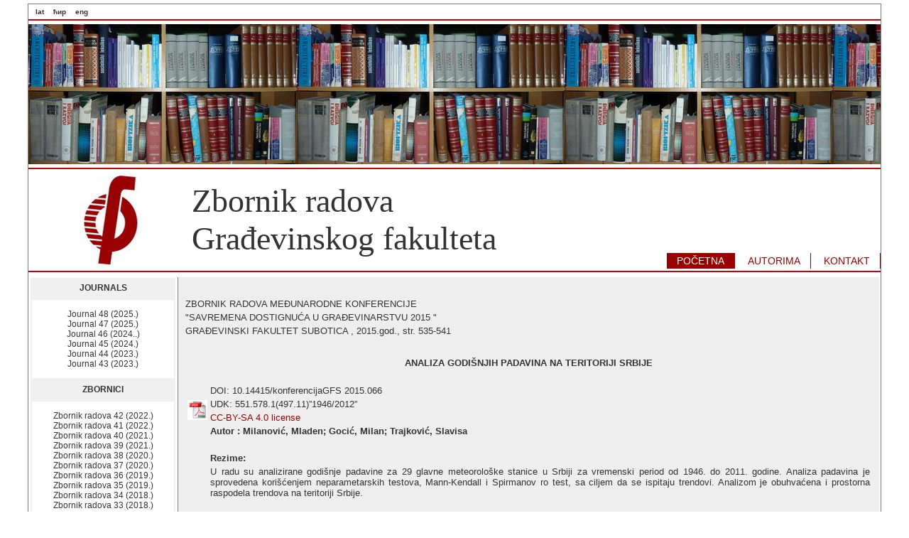

--- FILE ---
content_type: text/html; charset=UTF-8
request_url: https://www.gf.uns.ac.rs/~zbornik/index.php?lang=LAT&menu=6&zbornik_id=36&rad_id=363
body_size: 17040
content:
<!DOCTYPE html PUBLIC "-//W3C//DTD XHTML 1.0 Transitional//EN"
	"http://www.w3.org/TR/xhtml1/DTD/xhtml1-transitional.dtd">
<html>
<head>
<meta http-equiv="Content-Type" content="text/html; charset=utf-8" />
<link type="text/css" rel="stylesheet" href="css/main.css" />
<meta name="keywords" content="Zbornik radova, časopis, journal, Faculty Journal, Građevinski fakultet Subotica, Faculty Of Civil Engineering, DOI, UDK" />
<meta name="description" content="Zbornik radova Građevinskog fakulteta Subotica, Journal of Faculty of Civil Engineering">
<link rel="SHORTCUT ICON" href="images/icon.ico"/>
<title>Građevinski fakultet Subotica</title>
<!-- Add jQuery library -->
	<script type="text/javascript" src="js/fancybox/lib/jquery-1.10.1.min.js"></script>

	<!-- Add mousewheel plugin (this is optional) -->
	<script type="text/javascript" src="js/fancybox/lib/jquery.mousewheel-3.0.6.pack.js"></script>

	<!-- Add fancyBox main JS and CSS files -->
	<script type="text/javascript" src="js/fancybox/source/jquery.fancybox.js?v=2.1.5"></script>
	<link rel="stylesheet" type="text/css" href="js/fancybox/source/jquery.fancybox.css?v=2.1.5" media="screen" />

	<!-- Add Button helper (this is optional) -->
	<link rel="stylesheet" type="text/css" href="js/fancybox/source/helpers/jquery.fancybox-buttons.css?v=1.0.5" />
	<script type="text/javascript" src="js/fancybox/source/helpers/jquery.fancybox-buttons.js?v=1.0.5"></script>

	<!-- Add Thumbnail helper (this is optional) -->
	<link rel="stylesheet" type="text/css" href="js/fancybox/source/helpers/jquery.fancybox-thumbs.css?v=1.0.7" />
	<script type="text/javascript" src="js/fancybox/source/helpers/jquery.fancybox-thumbs.js?v=1.0.7"></script>

	<!-- Add Media helper (this is optional) -->
	<script type="text/javascript" src="js/fancybox/source/helpers/jquery.fancybox-media.js?v=1.0.6"></script>

	<script type="text/javascript">
		$(document).ready(function() {
			/*
			 *  Simple image gallery. Uses default settings
			 */

			$('.fancybox').fancybox();

			/*
			 *  Different effects
			 */

			// Change title type, overlay closing speed
			$(".fancybox-effects-a").fancybox({
				helpers: {
					title : {
						type : 'outside'
					},
					overlay : {
						speedOut : 0
					}
				}
			});

			// Disable opening and closing animations, change title type
			$(".fancybox-effects-b").fancybox({
				openEffect  : 'none',
				closeEffect	: 'none',

				helpers : {
					title : {
						type : 'over'
					}
				}
			});

			// Set custom style, close if clicked, change title type and overlay color
			$(".fancybox-effects-c").fancybox({
				wrapCSS    : 'fancybox-custom',
				closeClick : true,

				openEffect : 'none',

				helpers : {
					title : {
						type : 'inside'
					},
					overlay : {
						css : {
							'background' : 'rgba(238,238,238,0.85)'
						}
					}
				}
			});

			// Remove padding, set opening and closing animations, close if clicked and disable overlay
			$(".fancybox-effects-d").fancybox({
				padding: 0,

				openEffect : 'elastic',
				openSpeed  : 150,

				closeEffect : 'elastic',
				closeSpeed  : 150,

				closeClick : true,

				helpers : {
					overlay : null
				}
			});

			/*
			 *  Button helper. Disable animations, hide close button, change title type and content
			 */

			$('.fancybox-buttons').fancybox({
				openEffect  : 'none',
				closeEffect : 'none',

				prevEffect : 'none',
				nextEffect : 'none',

				closeBtn  : false,

				helpers : {
					title : {
						type : 'inside'
					},
					buttons	: {}
				},

				afterLoad : function() {
					this.title = 'Image ' + (this.index + 1) + ' of ' + this.group.length + (this.title ? ' - ' + this.title : '');
				}
			});


			/*
			 *  Thumbnail helper. Disable animations, hide close button, arrows and slide to next gallery item if clicked
			 */

			$('.fancybox-thumbs').fancybox({
				prevEffect : 'none',
				nextEffect : 'none',

				closeBtn  : false,
				arrows    : false,
				nextClick : true,

				helpers : {
					thumbs : {
						width  : 50,
						height : 50
					}
				}
			});

			/*
			 *  Media helper. Group items, disable animations, hide arrows, enable media and button helpers.
			*/
			$('.fancybox-media')
				.attr('rel', 'media-gallery')
				.fancybox({
					openEffect : 'none',
					closeEffect : 'none',
					prevEffect : 'none',
					nextEffect : 'none',

					arrows : false,
					helpers : {
						media : {},
						buttons : {}
					}
				});

			/*
			 *  Open manually
			 */

			$("#fancybox-manual-a").click(function() {
				$.fancybox.open('1_b.jpg');
			});

			$("#fancybox-manual-b").click(function() {
				$.fancybox.open({
					href : 'iframe.html',
					type : 'iframe',
					padding : 5
				});
			});

			$("#fancybox-manual-c").click(function() {
				$.fancybox.open([
					{
						href : '1_b.jpg',
						title : 'My title'
					}, {
						href : '2_b.jpg',
						title : '2nd title'
					}, {
						href : '3_b.jpg'
					}
				], {
					helpers : {
						thumbs : {
							width: 75,
							height: 50
						}
					}
				});
			});


		});
	</script>
	<style type="text/css">
		.fancybox-custom .fancybox-skin {
			box-shadow: 0 0 50px #222;
		}


	</style></head>


<body>

<div id="page">

<div class="header">

<div id="navcontainer1">	                                            	   
<ul>
<li><a href="index.php?lang=LAT&menu=6&zbornik_id=36&rad_id=363">lat</a></li>
<li><a href="index.php?lang=CIR&menu=6&zbornik_id=36&rad_id=363">ћир</a></li>
<li><a href="index.php?lang=ENG&menu=6&zbornik_id=36&rad_id=363">eng</a></li>
</ul>
</div>
<div class="clear"></div>
<hr color="#CC0000" />
<table border="0" cellpadding="0" cellspacing="0" style="border-collapse: collapse" width="100%" height="195">
  <tr>
    <td width="100%" background="images/knjige.jpg" height="197">&nbsp;</td>
  </tr>
</table>
<hr color="#CC0000" />
<table border="0" cellpadding="0" cellspacing="0" style="border-collapse: collapse" width="100%">
  <tr>
    <td width="230px" align="center"><img src="images/gfslogo.jpg"  width="86" height="133"></td>
    <td ><h1 class="header">Zbornik radova<br>Građevinskog fakulteta</h1></td>
  </tr>
</table>


<div id="navcontainer">		   
<ul>
 <li id="active"><a href="index.php?menu=1&lang=LAT">POČETNA</a></li>
 <li ><a href="index.php?menu=2&lang=LAT#autorima">AUTORIMA</a></li>
 <li ><a href="index.php?menu=3&lang=LAT#kontakt">KONTAKT</a></li>
</ul>
</div>

<div class="clear"></div>
<hr color="#CC0000" />
</div>

<div class="content">
<table border="0" style="width:100%">
  <tr>
<td style="vertical-align: top; width:200px">
<div class="box_top">JOURNALS</div>	
<div class="box">			
<p>
	<div id=navcontainer3><ul> <li><a href='index.php?lang=ENG&zbornik_id=64&menu=5'> Journal 48&nbsp;(2025.)</a></li>  <li><a href='index.php?lang=ENG&zbornik_id=63&menu=5'> Journal 47&nbsp;(2025.)</a></li>  <li><a href='index.php?lang=ENG&zbornik_id=62&menu=5'> Journal 46&nbsp;(2024..)</a></li>  <li><a href='index.php?lang=ENG&zbornik_id=61&menu=5'> Journal 45&nbsp;(2024.)</a></li>  <li><a href='index.php?lang=ENG&zbornik_id=59&menu=5'> Journal 44&nbsp;(2023.)</a></li>  <li><a href='index.php?lang=ENG&zbornik_id=58&menu=5'> Journal 43&nbsp;(2023.)</a></li> </ul></div></p>
</div>

	<div class="box_top">ZBORNICI</div>	
	<div class="box">			
	<p>
	<div id=navcontainer3><ul> <li><a href='index.php?lang=LAT&zbornik_id=57&menu=5'> Zbornik radova 42&nbsp;(2022.)</a></li>  <li><a href='index.php?lang=LAT&zbornik_id=56&menu=5'> Zbornik radova 41&nbsp;(2022.)</a></li>  <li><a href='index.php?lang=LAT&zbornik_id=55&menu=5'> Zbornik radova 40&nbsp;(2021.)</a></li>  <li><a href='index.php?lang=LAT&zbornik_id=54&menu=5'> Zbornik radova 39&nbsp;(2021.)</a></li>  <li><a href='index.php?lang=LAT&zbornik_id=52&menu=5'> Zbornik radova 38&nbsp;(2020.)</a></li>  <li><a href='index.php?lang=LAT&zbornik_id=51&menu=5'> Zbornik radova 37&nbsp;(2020.)</a></li>  <li><a href='index.php?lang=LAT&zbornik_id=50&menu=5'> Zbornik radova 36&nbsp;(2019.)</a></li>  <li><a href='index.php?lang=LAT&zbornik_id=49&menu=5'> Zbornik radova 35&nbsp;(2019.)</a></li>  <li><a href='index.php?lang=LAT&zbornik_id=47&menu=5'> Zbornik radova 34&nbsp;(2018.)</a></li>  <li><a href='index.php?lang=LAT&zbornik_id=46&menu=5'> Zbornik radova 33&nbsp;(2018.)</a></li>  <li><a href='index.php?lang=LAT&zbornik_id=44&menu=5'> Zbornik radova 32&nbsp;(2017.)</a></li>  <li><a href='index.php?lang=LAT&zbornik_id=43&menu=5'> Zbornik radova 31&nbsp;(2017.)</a></li>  <li><a href='index.php?lang=LAT&zbornik_id=41&menu=5'> Zbornik radova 30&nbsp;(2016.)</a></li>  <li><a href='index.php?lang=LAT&zbornik_id=40&menu=5'> Zbornik radova 29&nbsp;(2016.)</a></li>  <li><a href='index.php?lang=LAT&zbornik_id=38&menu=5'> Zbornik radova 28&nbsp;(2015.)</a></li>  <li><a href='index.php?lang=LAT&zbornik_id=37&menu=5'> Zbornik radova 27&nbsp;(2015.)</a></li>  <li><a href='index.php?lang=LAT&zbornik_id=20&menu=5'> Zbornik radova 26&nbsp;(2014.)</a></li>  <li><a href='index.php?lang=LAT&zbornik_id=18&menu=5'> Zbornik radova 25&nbsp;(2014.)</a></li>  <li><a href='index.php?lang=LAT&zbornik_id=17&menu=5'> Zbornik radova 24&nbsp;(2014.)</a></li>  <li><a href='index.php?lang=LAT&zbornik_id=16&menu=5'> Zbornik radova 23&nbsp;(2013.)</a></li>  <li><a href='index.php?lang=LAT&zbornik_id=15&menu=5'> Zbornik radova 22&nbsp;(2013.)</a></li> </ul></div>	</p>
	</div>
	
	<div class="box_top">NAUČNI SKUPOVI</div>	
	<div class="box">			
	<p>
	<div id=navcontainer3><ul> <li><a href='index.php?lang=LAT&zbornik_id=60&menu=5'> Međunarodna konferencija&nbsp;(2024.)</a></li>  <li><a href='index.php?lang=LAT&zbornik_id=53&menu=5'> Međunarodna konferencija&nbsp;(2021.)</a></li>  <li><a href='index.php?lang=LAT&zbornik_id=48&menu=5'> Međunarodna konferencija&nbsp;(2019.)</a></li>  <li><a href='index.php?lang=LAT&zbornik_id=45&menu=5'> Međunarodna konferencija&nbsp;(2018.)</a></li>  <li><a href='index.php?lang=LAT&zbornik_id=42&menu=5'> Međunarodna konferencija&nbsp;(2017.)</a></li>  <li><a href='index.php?lang=LAT&zbornik_id=39&menu=5'> Međunarodna konferencija&nbsp;(2016.)</a></li>  <li><a href='index.php?lang=LAT&zbornik_id=36&menu=5'> Međunarodna konferencija&nbsp;(2015.)</a></li>  <li><a href='index.php?lang=LAT&zbornik_id=18&menu=5'> Međunarodna konferencija&nbsp;(2014.)</a></li>  <li><a href='index.php?lang=LAT&zbornik_id=22&menu=5'> Međunarodna konferencija&nbsp;(2007.)</a></li>  <li><a href='index.php?lang=LAT&zbornik_id=23&menu=5'> Međunarodna konferencija&nbsp;(2006.)</a></li>  <li><a href='index.php?lang=LAT&zbornik_id=2&menu=5'> Naučni skup&nbsp;(1999.)</a></li> </ul></div>	</p>
		
	</div>

	<div class="box_top">ELEKTRONSKI UDŽBENICI</div>	
	<div class="box">			
	<p>
	<div id=navcontainer3>
	<ul>
	<li><a href="eludzbenik/Fundiranje_Interakcija konstrukcije i tla.pdf"><b>Petar Santrač</b>: Fundiranje - Interakcija konstrukcije i tla</a></li>
	<li><a href="eludzbenik/Goles_Betonske konstrukcije 1.pdf"><b>Danica Goleš</b>: Betonske konstrukcije 1</a></li>
	<li><a href="eludzbenik/ELEMENTARNO1_Milena_Grbic.pdf"><b>Milena Grbić</b>:ELEMENTARNO.1</a></li>
	<li><a href="eludzbenik/Testovi_i_reprezentativni_ispitni_zadaci_iz_Matematike3_Andrea_Roznjik.pdf"><b>Andrea Rožnjik</b>: Testovi i reprezentativni ispitni zadaci iz Matematike 3</a></li>
	<li><a href="eludzbenik/Dizajn_enterijera.pdf"><b>Monika Štiklica</b>: Dizajn enterijera</a></li>
	<li><a href="eludzbenik/Drvene_konstrukcije.pdf"><b>Ljiljana Kozarić</b>: Drvene konstrukcije</a></li>
	<li><a href="eludzbenik/GM2Zbirka.pdf"><b>Arpad Čeh</b>: Građevinski materijali 2 Zbirka rešenih zadataka</a></li>
	</ul>
	</div>
	</p>
	</div>
	
	<div class="box_top">ARHIVA</div>	
	<div class="box">			
	<p>
	<div id=navcontainer3><ul> <li><a href='index.php?lang=LAT&zbornik_id=11&menu=5'> Zbornik radova  21&nbsp;(2012.)</a></li>  <li><a href='index.php?lang=LAT&zbornik_id=12&menu=5'> Zbornik radova  20&nbsp;(2011.)</a></li>  <li><a href='index.php?lang=LAT&zbornik_id=13&menu=5'> Zbornik radova  19&nbsp;(2010.)</a></li>  <li><a href='index.php?lang=LAT&zbornik_id=4&menu=5'> Zbornik radova  18&nbsp;(2009.)</a></li>  <li><a href='index.php?lang=LAT&zbornik_id=3&menu=5'> Zbornik radova  17&nbsp;(2008.)</a></li>  <li><a href='index.php?lang=LAT&zbornik_id=22&menu=5'> Zbornik radova  16&nbsp;(2007.)</a></li>  <li><a href='index.php?lang=LAT&zbornik_id=23&menu=5'> Zbornik radova  15&nbsp;(2006.)</a></li>  <li><a href='index.php?lang=LAT&zbornik_id=24&menu=5'> Zbornik radova  14&nbsp;(2005.)</a></li>  <li><a href='index.php?lang=LAT&zbornik_id=19&menu=5'> Zbornik radova  13&nbsp;(2004.)</a></li>  <li><a href='index.php?lang=LAT&zbornik_id=25&menu=5'> Zbornik radova  12&nbsp;(1999.)</a></li>  <li><a href='index.php?lang=LAT&zbornik_id=27&menu=5'> Zbornik radova  11&nbsp;(1998.)</a></li>  <li><a href='index.php?lang=LAT&zbornik_id=26&menu=5'> Zbornik radova  10&nbsp;(1994.)</a></li>  <li><a href='index.php?lang=LAT&zbornik_id=28&menu=5'> Zbornik radova  9&nbsp;(1993.)</a></li>  <li><a href='index.php?lang=LAT&zbornik_id=29&menu=5'> Zbornik radova  8&nbsp;(1992.)</a></li>  <li><a href='index.php?lang=LAT&zbornik_id=30&menu=5'> Zbornik radova  7&nbsp;(1991.)</a></li>  <li><a href='index.php?lang=LAT&zbornik_id=31&menu=5'> Zbornik radova  6&nbsp;(1990.)</a></li>  <li><a href='index.php?lang=LAT&zbornik_id=32&menu=5'> Zbornik radova  5&nbsp;(1989.)</a></li>  <li><a href='index.php?lang=LAT&zbornik_id=33&menu=5'> Zbornik radova  4&nbsp;(1988.)</a></li>  <li><a href='index.php?lang=LAT&zbornik_id=34&menu=5'> Zbornik radova  3&nbsp;(1986.)</a></li>  <li><a href='index.php?lang=LAT&zbornik_id=35&menu=5'> Zbornik radova  2&nbsp;(1986.)</a></li>  <li><a href='index.php?lang=LAT&zbornik_id=1&menu=5'> Zbornik radova  1&nbsp;(1985.)</a></li>  <li><a href='index.php?lang=LAT&zbornik_id=2&menu=5'> Naučni skup &nbsp;(1999.)</a></li> </ul></div>	</p>
	</div>
	

</br></br>	
		

	<form name="form1" id="form1" method="get" action="index.php">
	  	<input type="hidden" name="menu" value="8" />
	  	<input type="hidden" name="lang" value="LAT" />
	  	<input type="text" name="search_term" /><br><br>
	  	<input class=" button" type="submit" name="Submit" value="Pretraži" />
	</form><br><br>

</td>
<td style="vertical-align: top; padding:0 10px; background-color: #EEEEEE; border-left:1px solid gray; 	text-align: justify; color: #333333; 	font-family: Verdana, Arial, Helvetica, sans-serif; font-size: 13px;">
	﻿<table border='0' align='default' width='100%'><p>ZBORNIK RADOVA  MEĐUNARODNE KONFERENCIJE</br>"SAVREMENA DOSTIGNUĆA U  GRAĐEVINARSTVU 2015 "</br>GRAĐEVINSKI FAKULTET SUBOTICA ,&nbsp;2015.god., str.&nbsp;535-541</p></br><center><b>ANALIZA GODIŠNJIH PADAVINA NA TERITORIJI SRBIJE</b></center><tr><td>&nbsp;</td></tr><tr><td rowspan='5'><a target='_blank' href='doc/NS2015.066.pdf'><img src='images/pdf.jpg'></a></td></tr><tr><td>DOI: 10.14415/konferencijaGFS 2015.066</td></tr><tr><td>UDK: 551.578.1(497.11)”1946/2012”</td></tr><tr><td><a target='_blank' href='https://creativecommons.org/licenses/by-sa/4.0/'>CC-BY-SA 4.0 license</a></td></tr><tr><td><b>Autor : Milanović, Mladen; Gocić, Milan; Trajković, Slavisa</b></td></tr><tr><td>&nbsp;</td></tr><tr><td>&nbsp;</td><td><b>Rezime:</b></td></tr><tr><td>&nbsp;</td><td>U radu su analizirane godišnje padavine za 29 glavne meteorološke stanice u 
Srbiji za vremenski period od 1946. do 2011. godine. Analiza padavina je sprovedena korišćenjem neparametarskih testova, Mann-Kendall i Spirmanov ro test, sa ciljem da se ispitaju trendovi. Analizom je obuhvaćena i prostorna raspodela trendova na teritoriji Srbije.</td></tr><tr><td>&nbsp;</td></tr><tr><td>&nbsp;</td><td><b>Ključne reči:</b></td></tr><tr><td>&nbsp;</td><td>godišnje padavine, analiza trenda, Mann-Kendall test, Spirmanov ro test, 
Srbija.</td></tr><tr><td>&nbsp;</td></tr><tr><td>&nbsp;</td></tr><tr><td>&nbsp;</td></tr></table><center><a style='font-size:20px;' href="index.php?lang=LAT&menu=6&zbornik_id=36&rad_id=362">&#9668;</a>&nbsp;&nbsp;&nbsp;&nbsp;&nbsp;<a style='font-size:20px;' href="index.php?lang=LAT&menu=6&zbornik_id=36&rad_id=364">&#9658;</a><center>
</td>
  </tr>
</table>
</div>
<div class="clear"></div>
<div class="footer">

<table border="0" cellpadding="0" cellspacing="0" style="border-collapse: collapse" width="100%">
  <tr>
    <td width="33%">
<div id=navcontainer2>		   
<ul>
 <li><a href="index.php?menu=1&lang=LAT">Početna</a></li>
 <li><a href="index.php?menu=1&lang=LAT#autorima">Autorima</a></li>
 <li><a href="index.php?menu=1&lang=LAT#kontakt">Kontakt</a></li>
</ul>
</div>
    </td>
    <td width="33%" align="center"><h3><a href="http://www.gf.uns.ac.rs/">www.gf.uns.ac.rs</a></h3></td>
    <td width="33%"><div id=mn>Design by HV 2012.</div></td>
  </tr>
</table>


</div>

</div>
</body>
</html>
